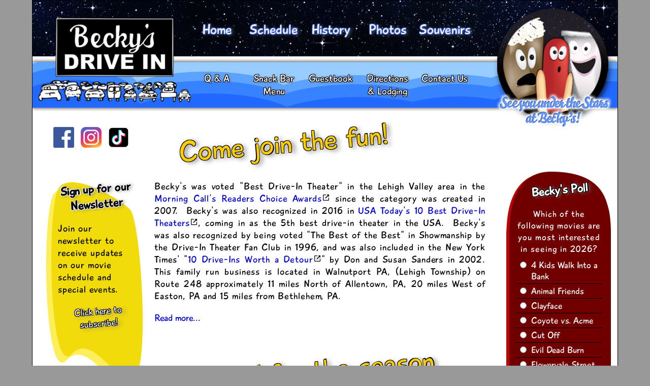

--- FILE ---
content_type: text/html; charset=UTF-8
request_url: https://www.beckysdi.com/home
body_size: 5335
content:



<!DOCTYPE HTML>
<html lang="en">
				<head>
				<title>Becky's Drive-In Theatre - Walnutport, PA</title>
		<meta charset="UTF-8"/>
		<meta name="DC.TITLE" content="Becky's Drive-In Theatre - Walnutport, PA" />
		<meta name="description" content="Official website of Becky's Drive-In Movie Theatre, Walnutport, PA" />
		<meta name="keywords" content="theater, theatre, drive-in, movie, pennsylvania, pa, lehigh valley, drive in" />
		<meta property="og:title" content="Come join the fun!" />
		<meta property="og:site_name" content="Becky's Drive-In Theatre - Walnutport, PA" />
		<meta property="og:type" content="website" />
		<meta property="og:description" content="Official website of Becky's Drive-In Movie Theatre, Walnutport, PA" />
		<meta property="og:image" content="https://beckysdi.com:443/graphics/main/logo_transparent2.png" />
		<meta property="og:url" content="https://beckysdi.com:443/home"/>
		<meta name="robots" content="index,follow" />
		<meta name="author" content="Nick Deppe"/>
		<meta name="viewport" content="width=device-width, initial-scale=0.9"/>
		<!---[if IE]><link rel="shortcut icon" href="/graphics/main/favicon.ico"/><![endif]-->
		<link rel="icon" href="/graphics/main/favicon.png" type="image/png" />
		<link rel="apple-touch-icon" sizes="120x120" href="/graphics/main/apple-touch-icon.png" />
		<link rel="apple-touch-icon" sizes="152x152" href="/graphics/main/apple-touch-icon-152.png" />
		<link rel="stylesheet" type="text/css" href="/styles/mainstyle-base.min.css" />
		<link rel="stylesheet" type="text/css" href="/styles/home/home.tpl-base.min.css" />
		<script src='https://www.google.com/recaptcha/api.js'></script>
		<script type="text/javascript" src="/javascript/jquery-3.1.1.min.js"></script>
		<script type="text/javascript" src="/javascript/bdi-standard.min.js"></script>
		<!-- [if lte IE 9]><script type="text/javascript" src="/javascript/modernizr.custom.js"></script><![endif]-->
		<script type='text/javascript' src='/javascript/jquery.cookie.min.js'></script>
		<script type="text/javascript" src="/javascript/home/home.tpl.min.js"></script>
		<!--[if lte IE 10]>
			<script src="/javascript/html5shiv.min.js"></script>
		<![endif]-->
	</head>
	<body>
		<!--[if lte IE 9]>
			<div id="ie_warning">
				<p>This site does not support Microsoft Internet Explorer 9 or earlier.  We strongly recommend that you upgrade your browser, as older versions of Internet Explorer have security vulnerabilities that will no longer be patched by Microsoft.  You can upgrade to a newer version of Internet Explorer, or use a different browser like <a href="https://www.google.com/chrome/">Google Chrome</a> or <a href="https://www.mozilla.org">Mozilla Firefox</a>.</p>
			</div>
			<div id="ie_warning_place">&nbsp;</div>
		<![endif]-->
		<div id="main_wrapper" class="group">
			<section id="main_header" class="group">
				<div id="main_header_wrapper" class="group">
					<div id="main_header_logo_wrapper">
						<a href="/home" id="main_header_logo"><img src="/graphics/main/logo_transparent.png" alt="Becky's Drive-In Logo" /></a>
					</div>
					<div id="main_header_characters">
						<img src="/graphics/main/characters_transparent.png" alt="Becky's Drive-In" />
					</div>
					<nav id="main_header_nav" class="group">
						<div id="main_header_nav_dropdown"></div>
						<div id="nav_dropdown_wrapper">
							<ul id="nav_dropdown_list">
								<li><a href="/home">Home</a></li>
								<li><a href="/schedule">Schedule</a></li>
								<li><a href="/history">History</a></li>
								<li><a href="/photos">Photos</a></li>
								<li><a href="/content/souvenirs/souvenirs_text">Souvenirs</a></li>
								<li><a href="/home/qa">Q &amp; A</a></li>
								<li><a href="/menu">Snack Bar Menu</a></li>
								<li><a href="/guestbook">Guestbook</a></li>
								<li><a href="/directionsandlodging">Directions &amp; Lodging</a></li>
								<li><a href="/contactus">Contact Us</a></li>
							</ul>
						</div>
						<div id="main_header_nav_main">
							<ul id="main_header_nav_menu">
								<li><a href="/home">Home</a></li>
								<li><a href="/schedule">Schedule</a></li>
								<li><a href="/history">History</a></li>
								<li><a href="/photos">Photos</a></li>
								<li><a href="/content/souvenirs/souvenirs_text">Souvenirs</a></li>
							</ul>
						</div>
						<div id="main_header_nav_subnav">
							<ul id="main_header_nav_submenu">
								<li><a href="/home/qa">Q &amp; A</a></li>
								<li><a href="/menu">Snack Bar Menu</a></li>
								<li><a href="/guestbook">Guestbook</a></li>
								<li><a href="/directionsandlodging">Directions &amp; Lodging</a></li>
								<li><a href="/contactus">Contact Us</a></li>
							</ul>
						</div>
					</nav>
				</div>
				<div id="page_header" class="group">
					<div id="main_header_social_links" class="group">
						<a href="https://www.facebook.com/beckysdrivein?fref=ts" target="_blank"><img src="/graphics/main/socialmedia_facebook_icon.png" alt="Facebook" /></a>
						<a href="http://instagram.com/beckysdrivein" target="_blank"><img src="/graphics/main/socialmedia_instagram_icon.png" alt="Instagram" /></a>
						<a href="https://www.tiktok.com/@beckysdrivein" target="_blank"><img src="/graphics/main/socialmedia_tiktok_icon.png" alt="Twitter" /></a>
					</div>
					<h1 id="main_header_title">Come join the fun!</h1>
				</div>
			</section>
			<section id="main_body" class="group">





<script type="text/javascript">
	function showNewsletterWindow() {
		var overlay = bdiOverlay(
			$("body"), 
			function() {
				$("#newsletter_window").fadeOut( 200, function() {
					$(this).remove();
				});
			},
			function() {
				var newsletterWindow = $("<div id='newsletter_window'>");
				var maxZIndex = $('body').maxZIndex() + 1;
				newsletterWindow.appendTo(document.body);
				newsletterWindow.css( { "z-index" : maxZIndex } );
				var winClose = $("<a class='closeWindow' id='closeWindow'></a>");
				winClose.click(function() {
					overlay.finish();
					newsletterWindow.fadeOut( 200, function() {
						$(this).remove();
					});
					return false;
				});
				newsletterWindow.append(winClose);
				newsletterWindow.append("<iframe src='https://ionos-2e421316a.sendserver.email/hp/NMDr2a3XH7FTjCvAnn5w2w/signup' style='width:100%;border-width:0px;background-color:#ffffff;height:280px;' border='0'></iframe>");
				newsletterWindow.fadeIn(200);
			}
		);
	}
</script>


<div id="home_center" class="group">
	<div id="home_intro">
		<div><p>Becky's was voted "Best Drive-In Theater" in the Lehigh Valley area in the <a class="external" href="http://www.mcallcommunity.com/flipbooks/ReadersChoice/2016/index.html#p=22" target="_blank" rel="noopener noreferrer">Morning Call's Readers Choice Awards</a> since the category was created in 2007. &nbsp;Becky's was also recognized in 2016 in <a class="external" href="http://www.10best.com/awards/travel/best-drive-in-movie-theater" target="_blank" rel="noopener noreferrer">USA Today's 10 Best Drive-In Theaters</a>, coming in as the 5th best drive-in theater in the USA. &nbsp;Becky's was also recognized by being voted "The Best of the Best" in Showmanship by the Drive-In Theater Fan Club in 1996, and was also included in the New York Times' "<a class="external" href="http://www.nytimes.com/2001/05/13/arts/10-drive-ins-worth-a-detour.html" target="_blank" rel="noopener noreferrer">10 Drive-Ins Worth a Detour</a>" by Don and Susan Sanders in 2002. This family run business is located in Walnutport PA, (Lehigh Township) on Route 248 approximately 11 miles North of Allentown, PA, 20 miles West of Easton, PA and 15 miles from Bethlehem, PA.</p>
<!--<p><iframe src="https://www.youtube.com/embed/Ro6uN6hOj64" width="560" height="315" frameborder="0" allowfullscreen=""></iframe></p>--> <div><a href="/home/information">Read more...</a></div></div>
	</div>
		
	




	
	<div id="home_show_box">
		<h1>Closed for the season</h1>
		<p>We are currently closed for the season, but we will be reopening in the Spring. Please check back for more information.</p>
	</div>
	<div style="clear:both;width:1px;height:1px;overflow:hidden;">&nbsp;</div>



	<h1>Q&amp;A</h1>
	<dl id='faq_list'>
		<dt>How do we get tickets?</dt>
		<dd>
			<p><p>At the moment, all ticket sales are done at the box office when entering the theatre.&nbsp; Sorry, we do not offer online or advance ticket sales at the present time.&nbsp;&nbsp;</p></p>
		</dd>
		<dt>When do your movies start?</dt>
		<dd>
			<p><p>Movies start <em>approximately</em> at dusk. &nbsp;Exact showtimes are typically posted a few days in advance. &nbsp;Please check our <a title="Schedule" href="../schedule">schedule</a> for exact showtimes.</p></p>
		</dd>
		<dt>How do I get sound?</dt>
		<dd>
			<p><p>We broadcast sound for the movies over FM radio. &nbsp;You can get sound using your car radio or a portable radio.&nbsp; Tune to 90.7 FM for screen 1 and 100.5 FM for screen 2.</p>
<p>We also have portable radios available for rent. &nbsp;These can be rented from our screen 1 projection booth. &nbsp;A radio rental costs $5.00, and we require a valid driver's license or other form of identification to hold while the radio is rented.</p></p>
		</dd>
	</dl>
	<a id='qa_link' href='/home/qa'>Read More...</a>

</div>






<div id="home_left" class="group">

	



<div id="newsletter_box">
	<div id="newsletter_box_header">
		<h2>Sign up for our Newsletter</h2>
		<p>Join our newsletter to receive updates on our movie schedule and special events.</p>
		<a href="#" onclick="showNewsletterWindow();">Click here to subscribe!</a>
	</div>
	<div id="newsletter_box_footer">
		&nbsp;
	</div>
</div>

	
	<div id="uditoa_logo_box">
		<a href="http://uditoa.org/" target="_blank"><img src="/graphics/main/uditoa_logo.jpg" alt="UDITOA Logo" id="uditoa_logo" /></a>
	</div>

</div>







<div id="home_right" class="group">
	
	<form method="post" action="/home/poll">
		<input type="hidden" name="answer_poll_id" value="62" />
		<div id="poll_box">
			<div id="poll_box_header">
				<h2>Becky's Poll</h2>
				<p id="poll_question">Which of the following movies are you most interested in seeing in 2026?</p>
				<table id="poll_list">
						<tr>
						<td><input type="radio" name="poll_value" id="poll_value1285" value="1285" required /></td>
						<td><label for="poll_value1285"><a href="https://www.imdb.com/title/tt13071984/?ref_=rlm" target="_blank">4 Kids Walk Into a Bank</a></label></td>
					</tr>
						<tr>
						<td><input type="radio" name="poll_value" id="poll_value1288" value="1288" required /></td>
						<td><label for="poll_value1288"><a href="https://www.imdb.com/title/tt16911616/?ref_=rlm" target="_blank">Animal Friends</a></label></td>
					</tr>
						<tr>
						<td><input type="radio" name="poll_value" id="poll_value1310" value="1310" required /></td>
						<td><label for="poll_value1310"><a href="https://www.imdb.com/title/tt34890576/?ref_=rlm" target="_blank">Clayface</a></label></td>
					</tr>
						<tr>
						<td><input type="radio" name="poll_value" id="poll_value1305" value="1305" required /></td>
						<td><label for="poll_value1305"><a href="https://www.imdb.com/title/tt1756855/?ref_=rlm" target="_blank">Coyote vs. Acme</a></label></td>
					</tr>
						<tr>
						<td><input type="radio" name="poll_value" id="poll_value1299" value="1299" required /></td>
						<td><label for="poll_value1299"><a href="https://www.imdb.com/title/tt36246412/?ref_=rlm" target="_blank">Cut Off</a></label></td>
					</tr>
						<tr>
						<td><input type="radio" name="poll_value" id="poll_value1300" value="1300" required /></td>
						<td><label for="poll_value1300"><a href="https://www.imdb.com/title/tt31170389/?ref_=rlm" target="_blank">Evil Dead Burn</a></label></td>
					</tr>
						<tr>
						<td><input type="radio" name="poll_value" id="poll_value1303" value="1303" required /></td>
						<td><label for="poll_value1303"><a href="https://www.imdb.com/title/tt27165187/?ref_=rlm" target="_blank">Flowervale Street</a></label></td>
					</tr>
						<tr>
						<td><input type="radio" name="poll_value" id="poll_value1306" value="1306" required /></td>
						<td><label for="poll_value1306"><a href="https://www.imdb.com/title/tt35866986/?ref_=rlm" target="_blank">How to Rob a Bank</a></label></td>
					</tr>
						<tr>
						<td><input type="radio" name="poll_value" id="poll_value1290" value="1290" required /></td>
						<td><label for="poll_value1290"><a href="https://www.imdb.com/title/tt34379307/?ref_=rlm" target="_blank">Is God Is</a></label></td>
					</tr>
						<tr>
						<td><input type="radio" name="poll_value" id="poll_value1284" value="1284" required /></td>
						<td><label for="poll_value1284"><a href="https://www.imdb.com/title/tt32612507/?ref_=rlm" target="_blank">Lee Cronin's The Mummy</a></label></td>
					</tr>
						<tr>
						<td><input type="radio" name="poll_value" id="poll_value1292" value="1292" required /></td>
						<td><label for="poll_value1292"><a href="https://www.imdb.com/title/tt0427340/?ref_=rlm" target="_blank">Masters of the Universe</a></label></td>
					</tr>
						<tr>
						<td><input type="radio" name="poll_value" id="poll_value1286" value="1286" required /></td>
						<td><label for="poll_value1286"><a href="https://www.imdb.com/title/tt11378946/?ref_=rlm" target="_blank">Michael</a></label></td>
					</tr>
						<tr>
						<td><input type="radio" name="poll_value" id="poll_value1309" value="1309" required /></td>
						<td><label for="poll_value1309"><a href="https://www.imdb.com/title/tt32890033/?ref_=rlm" target="_blank">Minions 3</a></label></td>
					</tr>
						<tr>
						<td><input type="radio" name="poll_value" id="poll_value1297" value="1297" required /></td>
						<td><label for="poll_value1297"><a href="https://www.imdb.com/title/tt27419466/?ref_=rlm" target="_blank">Moana</a></label></td>
					</tr>
						<tr>
						<td><input type="radio" name="poll_value" id="poll_value1289" value="1289" required /></td>
						<td><label for="poll_value1289"><a href="https://www.imdb.com/title/tt17490712/?ref_=rlm" target="_blank">Mortal Kombat II</a></label></td>
					</tr>
						<tr>
						<td><input type="radio" name="poll_value" id="poll_value1302" value="1302" required /></td>
						<td><label for="poll_value1302"><a href="https://www.imdb.com/title/tt37853455/?ref_=rlm" target="_blank">One Night Only</a></label></td>
					</tr>
						<tr>
						<td><input type="radio" name="poll_value" id="poll_value1311" value="1311" required /></td>
						<td><label for="poll_value1311"><a href="https://www.imdb.com/title/tt32588798/?ref_=rlm" target="_blank">Practical Magic 2</a></label></td>
					</tr>
						<tr>
						<td><input type="radio" name="poll_value" id="poll_value1283" value="1283" required /></td>
						<td><label for="poll_value1283"><a href="https://www.imdb.com/title/tt33978029/?ref_=rlm" target="_blank">Ready or Not: Here I Come</a></label></td>
					</tr>
						<tr>
						<td><input type="radio" name="poll_value" id="poll_value1312" value="1312" required /></td>
						<td><label for="poll_value1312"><a href="https://www.imdb.com/title/tt35538033/?ref_=rlm" target="_blank">Resident Evil</a></label></td>
					</tr>
						<tr>
						<td><input type="radio" name="poll_value" id="poll_value1293" value="1293" required /></td>
						<td><label for="poll_value1293"><a href="https://www.imdb.com/title/tt32093575/?ref_=rlm" target="_blank">Scary Movie 6</a></label></td>
					</tr>
						<tr>
						<td><input type="radio" name="poll_value" id="poll_value1301" value="1301" required /></td>
						<td><label for="poll_value1301"><a href="https://www.imdb.com/title/tt22084616/?ref_=rlm" target="_blank">Spider-Man: Brand New Day</a></label></td>
					</tr>
						<tr>
						<td><input type="radio" name="poll_value" id="poll_value1291" value="1291" required /></td>
						<td><label for="poll_value1291"><a href="https://www.imdb.com/title/tt30825738/?ref_=rlm" target="_blank">Star Wars: The Mandalorian and Grogu</a></label></td>
					</tr>
						<tr>
						<td><input type="radio" name="poll_value" id="poll_value1308" value="1308" required /></td>
						<td><label for="poll_value1308"><a href="https://www.imdb.com/title/tt8814476/?ref_=rlm" target="_blank">Supergirl</a></label></td>
					</tr>
						<tr>
						<td><input type="radio" name="poll_value" id="poll_value1313" value="1313" required /></td>
						<td><label for="poll_value1313"><a href="https://www.imdb.com/title/tt33457310/?ref_=rlm" target="_blank">Terrifier 4</a></label></td>
					</tr>
						<tr>
						<td><input type="radio" name="poll_value" id="poll_value1287" value="1287" required /></td>
						<td><label for="poll_value1287"><a href="https://www.imdb.com/title/tt33612209/?ref_=rlm" target="_blank">The Devil Wears Prada 2</a></label></td>
					</tr>
						<tr>
						<td><input type="radio" name="poll_value" id="poll_value1298" value="1298" required /></td>
						<td><label for="poll_value1298"><a href="https://www.imdb.com/title/tt33764258/?ref_=rlm" target="_blank">The Odyssey</a></label></td>
					</tr>
						<tr>
						<td><input type="radio" name="poll_value" id="poll_value1282" value="1282" required /></td>
						<td><label for="poll_value1282"><a href="https://www.imdb.com/title/tt28650488/?ref_=rlm" target="_blank">The Super Mario Galaxy Movie</a></label></td>
					</tr>
						<tr>
						<td><input type="radio" name="poll_value" id="poll_value1304" value="1304" required /></td>
						<td><label for="poll_value1304"><a href="https://www.imdb.com/title/tt17043156/?ref_=rlm" target="_blank">Thread: An Insidious Tale</a></label></td>
					</tr>
						<tr>
						<td><input type="radio" name="poll_value" id="poll_value1307" value="1307" required /></td>
						<td><label for="poll_value1307"><a href="https://www.imdb.com/title/tt29355505/?ref_=rlm" target="_blank">Toy Story 5</a></label></td>
					</tr>
						<tr>
						<td><input type="radio" name="poll_value" id="poll_value1295" value="1295" required /></td>
						<td><label for="poll_value1295"><a href="https://www.imdb.com/title/tt31637517/?ref_=rlm" target="_blank">Untitled Daniels/Universal Event Film</a></label></td>
					</tr>
						<tr>
						<td><input type="radio" name="poll_value" id="poll_value1294" value="1294" required /></td>
						<td><label for="poll_value1294"><a href="https://www.imdb.com/title/tt15047880/?ref_=rlm" target="_blank">Untitled Steven Spielberg Amblin Universal Event Film</a></label></td>
					</tr>
						<tr>
						<td><input type="radio" name="poll_value" id="poll_value1296" value="1296" required /></td>
						<td><label for="poll_value1296"><a href="https://www.imdb.com/title/tt32104007/?ref_=rlm" target="_blank">Young Washington: A Founder's Story</a></label></td>
					</tr>
					</table>
			</div>
			<div id="poll_box_footer">
				<div id="poll_box_footer_wrapper">
					<div class="results">
						<a href="/home/poll/result" id="poll_result">View Results</a>
					</div>
					<div class="submit">
						<button id="poll_submit" name="cmd">Submit</button>
					</div>
				</div>
			</div>
		</div>
	</form>
	

</div>



			
			</section>

			<footer id="main_footer">
				<div id="main_footer_nav_wrapper" class="group">
					<ul id="main_footer_nav" class="group">
						<li class="bigonly"><a href="/home">Home</a></li>
						<li class="bigonly"><a href="/schedule">Schedule</a></li>
						<li class="bigonly"><a href="/history">History</a></li>
						<li class="bigonly"><a href="/photos">Photos</a></li>
						<li class="bigonly"><a href="/content/souvenirs/souvenirs_text">Souvenirs</a></li>
						<li class="bigonly"><a href="/qa">Q &amp; A</a></li>
						<li class="bigonly"><a href="/menu">Menu</a></li>
						<li class="bigonly"><a href="/guestbook">Guestbook</a></li>
						<li class="bigonly"><a href="/directionsandlodging">Directions &amp; Lodging</a></li>
						<li><a href="/contactus">Contact Us</a></li>
						<li><a href="/content/terms/terms_and_conditions">Privacy &amp; Cookies</a></li>
					</ul>
				</div>
			</footer>
			
		</div>

	</body>
</html>


--- FILE ---
content_type: text/css
request_url: https://www.beckysdi.com/styles/mainstyle-base.min.css
body_size: 3647
content:
@font-face{font-family:'Playtime';src:url('/styles/fonts/playtime.eot');src:local('?'),url('/styles/fonts/playtime.woff') format('woff'),url('/styles/fonts/playtime.ttf') format('truetype'),url('/styles/fonts/playtime.svg') format('svg');font-weight:normal;font-style:normal}*{font-family:'Playtime',sans-serif;-moz-font-smoothing:antialiased;-webkit-font-smoothing:antialiased;-ms-font-smoothing:antialiased;-moz-text-rendering:optimizelegibility;-ms-text-rendering:optimizelegibility;-webkit-text-rendering:optimizelegibility;text-rendering:optimizelegibility}#main_header_nav_dropdown{display:none}#nav_dropdown_wrapper,#nav_dropdown_wrapper.visible{display:none}body{font-size:120%}@media screen{#ie_warning{position:fixed;margin:0;left:0;top:0;width:100%;background-color:#fc0;z-index:1}#ie_warning p{padding:.3em;margin:0}#ie_warning_place{height:2.6em}label.required:after{content:'*';color:red}a{text-decoration:none;color:#0000CC}a.external:after{content:url('/graphics/main/externallink.png')}body{margin:0;background-color:#999999}form{padding:0;margin:0}a img{border:0}label{display:block;padding-top:4px}#main_wrapper{margin-left:auto;margin-right:auto;margin-top:0;margin-bottom:0;padding:0;background-color:#FFFFFF;border:1px solid #000000;max-width:1152px}#main_header{margin:0;padding:0;width:1152px;height:335px}#main_header_wrapper{background-color:#FFFFFF;background:url(/graphics/main/mian_header_bg_expandable.jpg);background-position:center bottom;background-repeat:repeat-x;height:224px}#main_header #main_header_logo_wrapper{float:left;position:relative;top:30px;left:10px}#main_header #main_header_nav{float:left;margin:0;width:100%}#main_header #main_header_nav_main{margin:0;height:117px}#main_footer_nav_wrapper{position:relative;top:335px;margin:0 auto;text-align:center}ul#main_footer_nav{margin:0 auto;padding:0;list-style:none;display:inline-block}ul#main_footer_nav li{float:left;margin:0 .5em;text-align:center}ul#main_footer_nav li a{display:block;color:white;text-shadow:1px 1px 0 royalblue,-1px 1px 0 royalblue,-1px -1px 0 royalblue,1px -1px 0 royalblue,3px 1px 6px gray;font-size:1em}ul#main_footer_nav li a:hover{color:#EEEEEE;-ms-transform:rotate(-2deg);-webkit-transform:rotate(-2deg);transform:rotate(-2deg)}ul#main_header_nav_menu{margin:0;padding:0;list-style:none;float:left;padding-top:50px;height:54px}ul#main_header_nav_submenu{margin:0;padding:0;list-style:none;float:left;padding-top:18px;height:54px}ul#main_header_nav_menu li,ul#main_header_nav_submenu li{float:left;margin:6px;width:100px;text-align:center}ul#main_header_nav_menu li a{display:block;color:white;text-shadow:1px 1px 0 royalblue,-1px 1px 0 royalblue,-1px -1px 0 royalblue,1px -1px 0 royalblue,3px 1px 6px gray;font-size:1.4em}ul#main_header_nav_menu li a:hover{color:#EEEEEE;-ms-transform:rotate(-3deg);-webkit-transform:rotate(-3deg);transform:rotate(-3deg)}ul#main_header_nav_submenu li a{display:block;color:white;text-shadow:1px 1px 0 black,-1px 1px 0 black,-1px -1px 0 black,1px -1px 0 black,3px 1px 6px gray;font-size:1.05em}ul#main_header_nav_submenu li a:hover{color:#EEEEEE;-ms-transform:rotate(-2deg);-webkit-transform:rotate(-2deg);transform:rotate(-2deg)}#main_header #main_header_nav_subnav{margin:0}#main_header #main_header_characters{float:right;margin:0}#main_header_social_links{width:230px;margin-top:-20px;float:left;text-align:center}#main_header_social_links a{padding:0 2px 0 2px}h1{margin:1em 0 0 1em;padding:0;padding-bottom:5px;font-size:3em;-ms-transform:rotate(-5deg);-webkit-transform:rotate(-5deg);transform:rotate(-5deg);text-shadow:1px 1px 0 black,-1px 1px 0 black,-1px -1px 0 black,1px -1px 0 black,6px 3px 10px gray;color:#FFCC00;font-weight:normal;display:inline-block}#page_header{clear:both}h1#main_header_title{float:left;margin-top:-20px}#main_body{margin-left:auto;margin-right:auto;margin-top:0;margin-bottom:0;width:1152px;clear:both;padding:0;background-color:#FFFFFF}#main_footer{clear:both;margin-left:auto;margin-right:auto;margin-top:0;margin-bottom:0;height:363px;padding:0;background:url(/graphics/main/footer.jpg);background-position:center bottom;background-repeat:no-repeat}p{text-align:justify;line-height:1.3em;letter-spacing:.05em;-moz-font-feature-settings:"dlig=1,kern=1,frac=1";-webkit-font-feature-settings:"dlig" 1,"kern" 1,"frac" 1;-ms-font-feature-settings:"dlig" 1,"kern" 1,"frac" 1;font-feature-settings:"dlig" 1,"kern" 1,"frac" 1}#main_information{margin-right:20px}#bdi_page_window{background-color:white;border:1px solid black;border-radius:10px;position:fixed}#bdi_page_window header{margin:0;padding:0}#bdi_page_window header h1{background-color:#5CA3FF;background-image:-ms-linear-gradient(top,#5CA3FF 0%,#39659E 100%);background-image:-moz-linear-gradient(top,#5CA3FF 0%,#39659E 100%);background-image:-o-linear-gradient(top,#5CA3FF 0%,#39659E 100%);background-image:-webkit-gradient(linear,left top,left bottom,color-stop(0,#5CA3FF),color-stop(1,#39659E));background-image:-webkit-linear-gradient(top,#5CA3FF 0%,#39659E 100%);background-image:linear-gradient(to bottom,#5CA3FF 0%,#39659E 100%);margin:0;border-top-left-radius:10px;border-top-right-radius:10px;padding-left:10px;padding-top:2px;padding-bottom:2px;padding-right:10px;font-size:36px;-ms-transform:rotate(0deg);-webkit-transform:rotate(0deg);transform:rotate(0deg);text-shadow:1px 1px 0 black,-1px 1px 0 black,-1px -1px 0 black,1px -1px 0 black,6px 3px 10px gray;color:#FFF;font-weight:normal}#bdi_page_window #bdi_page_window_close{position:relative;width:20px;height:20px;float:right;margin-top:-10px;margin-right:-15px;background:#ff3019;padding-left:9px;padding-top:4px;padding-bottom:2px;padding-right:0;border:1px solid black;border-radius:15px;box-shadow:0 3px 10px black}#bdi_page_window #bdi_page_window_close:hover{margin-top:-11px;margin-right:-16px;box-shadow:-1px 4px 10px black}#bdi_page_window #bdi_page_window_close:active{margin-top:-8px;margin-right:-14px;box-shadow:0 1px 6px black}#error_message{max-width:50%;border-top-left-radius:1em;padding:.5em;margin:1em auto;background-color:#700000;color:#ffffff;box-shadow:-.5em .5em 0 #BA0609;font-size:1.1em;font-weight:bold}#page_message{max-width:50%;border-top-left-radius:1em;padding:.5em;margin:1em auto;background-color:#0707F8;color:#ffffff;box-shadow:-.5em .5em 0 #9999FF;font-size:1.1em;font-weight:bold}#waiting_notifier{position:fixed;left:50%;top:50%;-webkit-transform:translate(-50%,-50%);-moz-transform:translate(-50%,-50%);-ms-transform:translate(-50%,-50%);-o-transform:translate(-50%,-50%);transform:translate(-50%,-50%);z-index:1001;width:120px;height:120px;background-image:url('/graphics/main/spin.svg')}.group:after{content:"";display:table;clear:both}.show_group{background-color:#d4d4d4;box-shadow:-4px 4px 0 #888888;border-top-left-radius:2em;border-top-right-radius:2em}.screens{display:-webkit-box;display:-moz-box;display:-ms-flexbox;display:-webkit-flex;display:flex}.show_screen{width:45%;padding:1.5%;vertical-align:top;float:left;margin:1%}.show_screen h2{text-align:center;font-size:1.9em;margin-top:6px;margin-bottom:6px;text-shadow:1px 1px 0 #EEE,-1px 1px 0 #EEE,-1px -1px 0 #EEE,1px -1px 0 #EEE,3px 1px 6px gray}.show_screen hr{border:0;height:1px;background:#333;background-image:-webkit-linear-gradient(left,#bfbfbf,#000,#bfbfbf);background-image:-moz-linear-gradient(left,#bfbfbf,#000,#bfbfbf);background-image:-ms-linear-gradient(left,#bfbfbf,#000,#bfbfbf);background-image:-o-linear-gradient(left,#bfbfbf,#000,#bfbfbf)}.show_movie_title,.show_movie_start_time{font-size:1.1em;font-weight:bold;text-align:left;margin-top:.2em}.show_movie_title{margin-bottom:.4em}.show_movie_image{float:left;margin-right:.5em;border:1px solid black;width:100px}.show_movie.set_movie{min-height:170px}.admission_price_box{width:100%;max-width:230px;margin:0;padding:0}.admission_price_box_header{background-image:url(/graphics/main/admission_header.png);background-repeat:no-repeat;background-position:center bottom;background-size:100% auto;margin:0;height:65px}.admission_price_box_header h2{margin:0;padding-top:34px;color:white;font-size:1.45em;text-align:center;text-shadow:1px 1px 0 black,-1px 1px 0 black,-1px -1px 0 black,1px -1px 0 black,3px 1px 6px gray;-ms-transform:rotate(-5deg);-webkit-transform:rotate(-5deg);transform:rotate(-5deg)}.admission_price_box_body{background-image:url(/graphics/main/admission_background.png);background-size:100% auto;padding-left:36px;padding-right:25px}.admission_price_box_footer{margin:0;background-image:url(/graphics/main/admission_footer.png);background-repeat:no-repeat;background-position:center top;background-size:100% auto;height:83px}.admission_price_table{color:#FFFFFF;color:white;margin-left:auto;margin-right:auto;margin-top:0;margin-bottom:0}.admission_price_table td{padding-left:4px;padding-right:4px;padding-top:3px;padding-bottom:3px;font-size:.95em;text-align:left;vertical-align:top}.admission_price_table th{text-align:center;font-size:1.05em}.show_note{color:red;font-size:1.4em;font-weight:bold}.screen_note{color:red;font-size:1.1em;font-weight:bold}button{cursor:pointer;font-size:1.05em;margin:0;padding:.5em;border:none;font-size:1.05em;color:black;-ms-transform:rotate(-5deg);-webkit-transform:rotate(-5deg);transform:rotate(-5deg);text-shadow:1px 1px 0 white,-1px 1px 0 white,-1px -1px 0 white,1px -1px 0 white,2px 2px 6px grey;background:none}button:hover{position:relative;left:-1px;top:-1px;text-shadow:1px 1px 0 white,-1px 1px 0 white,-1px -1px 0 white,1px -1px 0 white,3px 3px 9px grey}button:active{position:relative;left:1px;top:1px;text-shadow:1px 1px 0 white,-1px 1px 0 white,-1px -1px 0 white,1px -1px 0 white,1px 1px 3px grey}#newsletter_window{display:block;position:fixed;left:50%;top:50%;transform:translate(-50%,-50%)}}@media screen and (min-width:1175px){#main_wrapper{width:1152px}#main_header{width:1152px;height:335px}#main_header_wrapper{height:224px}#main_header #main_header_nav{width:575px}#main_header #main_header_nav_main{height:117px}ul#main_header_nav_menu{padding-top:35px;width:583px;height:54px}ul#main_header_nav_submenu{padding-top:18px;width:580px;height:54px}}@media screen and (min-width:701px) and (max-width:1174px){#main_wrapper{max-width:1152px;width:95vw}#main_header{width:100%}#main_header_wrapper{height:310px}#main_header #main_header_logo_wrapper{position:relative;top:144px;left:10px}#main_header #main_header_logo img{width:252px}#main_header #main_header_nav{padding:0;position:absolute;top:20px;float:none}#main_header #main_header_nav_main{margin:0;width:95vw;height:65px}ul#main_footer_nav li{float:left;margin:0 .8vw;text-align:center}ul#main_footer_nav li a{font-size:1.75vw}ul#main_header_nav_menu{margin:0;padding:0;list-style:none}ul#main_header_nav_submenu{margin:0;padding:0;list-style:none;margin-left:auto;margin-right:auto}ul#main_header_nav_menu li,ul#main_header_nav_submenu li{float:left;margin:10px .9vw 10px .9vw;width:17.2vw;text-align:center}ul#main_header_nav_menu li a{display:block;color:white;text-shadow:1px 1px 0 royalblue,-1px 1px 0 royalblue,-1px -1px 0 royalblue,1px -1px 0 royalblue,3px 1px 6px gray;font-size:3vw}ul#main_header_nav_menu li a:hover{color:#EEEEEE;-ms-transform:rotate(-3deg);-webkit-transform:rotate(-3deg);transform:rotate(-3deg)}ul#main_header_nav_submenu li a{display:block;color:white;text-shadow:1px 1px 0 black,-1px 1px 0 black,-1px -1px 0 black,1px -1px 0 black,3px 1px 6px gray;font-size:2vw}ul#main_header_nav_submenu li a:hover{color:#EEEEEE;-ms-transform:rotate(-2deg);-webkit-transform:rotate(-2deg);transform:rotate(-2deg)}#main_header #main_header_nav_subnav{margin:0}#main_header #main_header_characters{float:right;margin:0;width:187px;position:relative;top:136px}#main_header #main_header_characters img{width:187px}#page_header{clear:both;margin-top:1em}#main_header_social_links{float:left;text-align:center;margin-top:10px}h1{font-size:2.5em}h1#main_header_title{float:left;margin-top:10px}#main_body{margin-left:auto;margin-right:auto;margin-top:0;margin-bottom:0;width:100%;clear:both;padding:0;background-color:#FFFFFF}#main_body_right{width:230px;margin:0;padding:0;float:left;border:0;display:inline}p{text-align:justify;line-height:1.35em;letter-spacing:.06em;font-size:1.08em;-moz-font-feature-settings:"dlig=1,kern=1,frac=1";-webkit-font-feature-settings:"dlig" 1,"kern" 1,"frac" 1;-ms-font-feature-settings:"dlig" 1,"kern" 1,"frac" 1;font-feature-settings:"dlig" 1,"kern" 1,"frac" 1}#main_information{margin-right:20px}#bdi_page_window{background-color:white;border:1px solid black;border-radius:10px}#bdi_page_window header{margin:0;padding:0}#bdi_page_window header h1{background-color:#5CA3FF;background-image:-ms-linear-gradient(top,#5CA3FF 0%,#39659E 100%);background-image:-moz-linear-gradient(top,#5CA3FF 0%,#39659E 100%);background-image:-o-linear-gradient(top,#5CA3FF 0%,#39659E 100%);background-image:-webkit-gradient(linear,left top,left bottom,color-stop(0,#5CA3FF),color-stop(1,#39659E));background-image:-webkit-linear-gradient(top,#5CA3FF 0%,#39659E 100%);background-image:linear-gradient(to bottom,#5CA3FF 0%,#39659E 100%);margin:0;border-top-left-radius:10px;border-top-right-radius:10px;padding-left:10px}#bdi_page_window #bdi_page_window_close{position:relative;width:20px;height:20px;float:right;margin-top:-10px;margin-right:-15px;background:#ff3019;padding-left:9px;padding-top:4px;padding-bottom:2px;padding-right:0;border:1px solid black;border-radius:15px;box-shadow:0 3px 10px black}#bdi_page_window #bdi_page_window_close:hover{margin-top:-11px;margin-right:-16px;box-shadow:-1px 4px 10px black}#bdi_page_window #bdi_page_window_close:active{margin-top:-8px;margin-right:-14px;box-shadow:0 1px 6px black}#main_footer{-webkit-background-size:100%;-moz-background-size:100%;-o-background-size:100%;background-size:100%}}@media screen and (max-width:700px){#main_wrapper{width:95vw;min-width:350px}#main_header{width:100%}#main_header_wrapper{height:200px;background-size:cover}#main_header #main_header_logo_wrapper{position:absolute;top:78px;width:200px}#main_header #main_header_logo img{width:100%}#main_header #main_header_nav{position:absolute;width:95vw;top:.5%;float:none}#main_header_nav_main,#main_header_nav_submenu{display:none}#main_header #main_header_characters{margin:0;position:relative;top:58px;float:right;width:160px}#main_header #main_header_characters img{width:100%}#main_header_nav_dropdown{display:inline-block;float:right;background-image:url('/graphics/main/menu.png');background-repeat:no-repeat;width:48px;height:48px;cursor:pointer;right:2vw;position:relative}ul#main_footer_nav li.bigonly{display:none}ul#main_footer_nav li a{font-size:2.8vw}#main_footer_nav_wrapper{top:220px}#nav_dropdown_wrapper{position:absolute;top:48px;right:3vw;background-color:white;border:1px solid black;z-index:1}#nav_dropdown_wrapper.visible{display:block}#nav_dropdown_list{margin:0;padding:0;list-style:none}#nav_dropdown_list li{text-align:left;font-size:1.1em}#nav_dropdown_list li a{color:black;display:block;padding:.25em}#nav_dropdown_list li:hover a{position:relative;left:-1px;top:-1px;text-shadow:1px 1px 6px lightgray}#page_header{clear:both;margin-top:1em}#main_header_social_links{margin-top:10px}h1#main_header_title{float:left;margin-top:10px}#main_body{margin-left:auto;margin-right:auto;margin-top:0;margin-bottom:0;width:100%;clear:both;padding:0;background-color:#FFFFFF}#main_body_right{width:230px;margin:0;padding:0;float:left;border:0;display:inline}h1{font-size:2em}p{text-align:justify;line-height:1.35em;letter-spacing:.06em;font-size:1em;-moz-font-feature-settings:"dlig=1,kern=1,frac=1";-webkit-font-feature-settings:"dlig" 1,"kern" 1,"frac" 1;-ms-font-feature-settings:"dlig" 1,"kern" 1,"frac" 1;font-feature-settings:"dlig" 1,"kern" 1,"frac" 1}#main_information{margin-right:20px}#bdi_page_window{background-color:white;border:1px solid black;border-radius:10px}#bdi_page_window header{margin:0;padding:0}#bdi_page_window header h1{background-color:#5CA3FF;background-image:-ms-linear-gradient(top,#5CA3FF 0%,#39659E 100%);background-image:-moz-linear-gradient(top,#5CA3FF 0%,#39659E 100%);background-image:-o-linear-gradient(top,#5CA3FF 0%,#39659E 100%);background-image:-webkit-gradient(linear,left top,left bottom,color-stop(0,#5CA3FF),color-stop(1,#39659E));background-image:-webkit-linear-gradient(top,#5CA3FF 0%,#39659E 100%);background-image:linear-gradient(to bottom,#5CA3FF 0%,#39659E 100%);margin:0;border-top-left-radius:10px;border-top-right-radius:10px;padding-left:10px}#bdi_page_window #bdi_page_window_close{position:relative;width:20px;height:20px;float:right;margin-top:-10px;margin-right:-15px;background:#ff3019;padding-left:9px;padding-top:4px;padding-bottom:2px;padding-right:0;border:1px solid black;border-radius:15px;box-shadow:0 3px 10px black}#bdi_page_window #bdi_page_window_close:hover{margin-top:-11px;margin-right:-16px;box-shadow:-1px 4px 10px black}#bdi_page_window #bdi_page_window_close:active{margin-top:-8px;margin-right:-14px;box-shadow:0 1px 6px black}.show_movie_image{width:80px}#home_show_box h2{font-size:1.2em}.show_movie{font-size:.9em}.show_movie_title,.show_movie_start_time{font-size:1em}.show_note{font-size:1.2em;clear:both}.screens{display:block}.show_screen{width:97%;padding:1.5%;margin-bottom:1em}#main_footer{height:250px;-webkit-background-size:100%;-moz-background-size:100%;-o-background-size:100%;background-size:100%}}@media print{#main_header_nav{display:none}#main_header_characters{display:none}#main_header_social_links{display:none}#main_header #main_header_logo img{width:200px}#main_footer{display:none}}

--- FILE ---
content_type: text/css
request_url: https://www.beckysdi.com/styles/home/home.tpl-base.min.css
body_size: 1312
content:
@import url("/styles/common/photogallery.min.css");@import url("/styles/common/event.min.css");@media screen{#home_left{margin:0;padding:0;float:left;border:0;display:inline}#home_center{margin:0;padding-left:10px;padding-right:10px;padding-top:0;padding-bottom:20px;float:left;border:0}#home_right{margin:0;float:right;border:0;display:inline}#home_intro{text-align:justify}#qa_link,#schedule_link{display:block;text-align:right}dl#faq_list{padding:0}dl#faq_list dt{font-size:1.4em;font-weight:bold;margin-left:1em}#newsletter_box{width:230px}#newsletter_box_header{background-image:url(/graphics/main/newsletter_header.png);background-repeat:no-repeat;background-position:center bottom;padding-left:40px;padding-right:30px;padding-top:10px;height:324px}#newsletter_box_header h2{color:#000;font-size:1.25em;margin-top:12px;margin-left:-10px;text-align:center;text-shadow:1px 1px 0 #EEE,-1px 1px 0 #EEE,-1px -1px 0 #EEE,1px -1px 0 #EEE,3px 1px 6px gray;rotation-point:50% 50%;rotation:-5deg;transform:rotate(-5deg);-ms-transform:rotate(-5deg);-webkit-transform:rotate(-5deg)}#newsletter_box_header p{padding-right:20px;text-align:left}#newsletter_box_header a{font-size:1em;cursor:pointer;color:white;display:block;text-align:center;rotation-point:50% 50%;rotation:-5deg;transform:rotate(-5deg);-ms-transform:rotate(-5deg);-webkit-transform:rotate(-5deg);text-shadow:1px 1px 0 black,-1px 1px 0 black,-1px -1px 0 black,1px -1px 0 black,6px 3px 10px gray}#newsletter_box_header a:hover{margin-left:-2px;margin-top:-2px}#newsletter_box_header input[type=text]{width:140px}#newsletter_box_footer{background-image:url(/graphics/main/newsletter_footer.png);background-repeat:no-repeat;background-position:center top;height:102px;padding-left:150px;padding-top:0}#newsletter_box_footer img{padding:0;margin:0;width:77px;height:36px}#poll_box{width:230px;margin:0;padding:0;background-color:#700000;background-image:url(/graphics/main/poll_bg.jpg);background-repeat:repeat-y;float:right}#poll_box_header{background-image:url(/graphics/main/poll_header.jpg);background-repeat:no-repeat;background-position:center top;min-height:127px;padding-left:30px;padding-right:30px}#poll_box_header h2{margin-top:0;padding-top:24px;color:white;font-size:1.25em;text-align:center;text-shadow:1px 1px 0 black,-1px 1px 0 black,-1px -1px 0 black,1px -1px 0 black,3px 1px 6px gray;rotation-point:50% 50%;rotation:-5deg;transform:rotate(-5deg);-ms-transform:rotate(-5deg);-webkit-transform:rotate(-5deg)}#poll_box_header h3{text-align:center;color:white;text-shadow:1px 1px 0 black,-1px 1px 0 black,-1px -1px 0 black,1px -1px 0 black,3px 1px 6px gray;font-size:1.15em;rotation-point:50% 50%;rotation:-5deg;transform:rotate(-5deg);-ms-transform:rotate(-5deg);-webkit-transform:rotate(-5deg)}#poll_question{color:#FFFFFF;text-align:center;padding:0;margin-top:2px;margin-bottom:6px;font-size:.95em}#poll_box_footer{background-image:url(/graphics/main/poll_footer.jpg);background-repeat:no-repeat;background-position:center bottom;height:71px}#poll_box_footer_wrapper{padding-top:10px}#poll_box_footer_wrapper div{margin:0;padding:0;float:left}#poll_box_footer_wrapper div.results{width:60%}#poll_box_footer_wrapper div.submit{width:40%}#poll_title{padding-top:0;padding-left:6px;margin-top:-16px}table#poll_list{margin-left:0;padding-left:0;font-weight:normal;color:#FFFFFF;border-spacing:0;border-collapse:collapse}table#poll_list td{vertical-align:top;padding:0;margin:0;font-size:.95em;border-bottom:1px solid #000000;padding:3px}table#poll_list a{color:#FFFFFF;padding:0;margin:0}table#poll_list label{display:block;color:#FFFFFF;padding:0;margin:0}ul#poll_list a{color:#FFFFFF}#poll_result{display:block;background:none;margin-left:20px;margin-top:0;padding:10px;border:0;font-size:18px;cursor:pointer;color:white;rotation-point:50% 50%;rotation:-5deg;transform:rotate(-5deg);-ms-transform:rotate(-5deg);-webkit-transform:rotate(-5deg);text-shadow:1px 1px 0 black,-1px 1px 0 black,-1px -1px 0 black,1px -1px 0 black,6px 3px 10px gray}#poll_result:hover{position:relative;margin-left:19px;margin-top:-1px;text-shadow:1px 1px 0 black,-1px 1px 0 black,-1px -1px 0 black,1px -1px 0 black,7px 4px 11px gray}#poll_submit{background:none;margin-left:10px;margin-top:0;padding:10px;border:0;font-size:18px;cursor:pointer;color:white;rotation-point:50% 50%;rotation:-5deg;transform:rotate(-5deg);-ms-transform:rotate(-5deg);-webkit-transform:rotate(-5deg);text-shadow:1px 1px 0 black,-1px 1px 0 black,-1px -1px 0 black,1px -1px 0 black,6px 3px 10px gray}#poll_submit:hover{margin-left:9px;margin-top:-1px;text-shadow:1px 1px 0 black,-1px 1px 0 black,-1px -1px 0 black,1px -1px 0 black,7px 4px 11px gray}#uditoa_logo_box{padding:0;margin:0;width:230px;height:156px;clear:both}#uditoa_logo_box img{padding:0;margin:0;width:230px;height:156px}#home_news_box{padding:.2em}.news_item{padding:.8em}}@media screen and (min-width:1152px){#home_left{width:230px;margin-left:-892px}#home_center{width:652px;margin-left:230px}#home_right{width:250px}}@media screen and (min-width:701px) and (max-width:1151px){#home_left{clear:both;width:570px}#newsletter_box{float:left}#admission_price_box{float:right;margin-right:45px}#home_center{width:96%;padding-left:2%;padding-right:2%}#home_left{width:230px}#home_right{}}@media screen and (max-width:700px){#home_center{width:96%;padding-left:2%;padding-right:2%;float:none}#home_left,#home_right{display:block;float:none;margin:0 auto 0 auto;width:230px}}@media print{}


--- FILE ---
content_type: text/css
request_url: https://www.beckysdi.com/styles/common/photogallery.min.css
body_size: 519
content:
@media screen{.gallery_summary{width:80%;margin-left:auto;margin-right:auto}a.image_anchor{border:0}a.image_anchor img{opacity:.9;border:1px solid #000;transition:opacity .2s;-webkit-transition:opacity .2s;margin:14px;cursor:pointer}a.image_anchor:hover img{opacity:1;transition:opacity .2s;-webkit-transition:opacity .2s}.centered{position:fixed;top:50%;left:50%;transform:translate(-50%,-50%)}.fullImage{float:left;box-shadow:0 0 20px #000;border:1px solid #000;max-height:85vh;max-width:85vw;clear:both}a.closeWindow{float:right;position:relative;top:15px;left:15px;cursor:pointer;color:#fff;border:1px solid #000;border-radius:30px;font-size:28px;font-weight:700;line-height:0;padding:10px 6px 14px 6px;min-width:15px;min-height:3px;text-align:center;box-shadow:0 0 20px #000;text-shadow:1px 1px 1px #000,-1px 1px 1px #000,1px -1px 1px #000,-1px -1px 1px #000;background:red;background:-moz-radial-gradient(center,ellipse cover,red 0,#e00000 100%);background:-webkit-radial-gradient(center,ellipse cover,red 0,#e00000 100%);background:radial-gradient(ellipse at center,red 0,#e00000 100%)}a.closeWindow:hover{background:#ff1414;background:-moz-radial-gradient(center,ellipse cover,#ff1414 0,#f20000 100%);background:-webkit-radial-gradient(center,ellipse cover,#ff1414 0,#f20000 100%);background:radial-gradient(ellipse at center,#ff1414 0,#f20000 100%)}a.closeWindow:before{content:"x"}a.gallery_view_more{float:right}.imgCaption{clear:both;background-color:#fff;padding:.5em;border-bottom-left-radius:.5em;border-bottom-right-radius:.5em;border-left:1px solid #000;border-right:1px solid #000;border-bottom:1px solid #000;box-shadow:0 0 20px #000;overflow-y:auto;max-height:5vh}}

--- FILE ---
content_type: text/css
request_url: https://www.beckysdi.com/styles/common/event.min.css
body_size: 145
content:
@media screen{.event{margin:2em auto 1em auto;padding:1em;width:90%}.event h2{margin:0 0 .5em 0}.event .figure_group::after{content:"";display:table;clear:both}.event hr{border:0;height:1px;background:#333;background-image:-webkit-linear-gradient(left,#bfbfbf,#000,#bfbfbf);background-image:-moz-linear-gradient(left,#bfbfbf,#000,#bfbfbf);background-image:-ms-linear-gradient(left,#bfbfbf,#000,#bfbfbf);background-image:-o-linear-gradient(left,#bfbfbf,#000,#bfbfbf)}.event_gallery figure{float:left;margin:0;padding:10px;width:200px;text-align:center}}

--- FILE ---
content_type: text/javascript
request_url: https://www.beckysdi.com/javascript/common/gallery.min.js?_=1768535100727
body_size: 605
content:
function galleryImageClick(b){var a=bdiOverlay($("body"),function(){$("#imgContainer").fadeOut(200,function(){$(this).remove()})},function(){$("body").startWaiting();var f=b.data("fullsrc");var g=b.find("img").attr("alt");var d=$("<div id='imgContainer' class='centered group'>").hide();var c=$("<img class='fullImage'>").attr("src",f).on("load",function(){var h=$("<a class='closeWindow' id='closeWindow'></a>");h.click(function(){a.finish();d.fadeOut(200,function(){$(this).remove()});return false}).appendTo(d);c.appendTo(d);if(g!==""){$("<div class='imgCaption'>").html(g).appendTo(d)}$("body").stopWaiting()});var e=$("body").maxZIndex()+1;d.appendTo(document.body);d.css({"z-index":e}).fadeIn(200)});return false};

--- FILE ---
content_type: text/javascript
request_url: https://www.beckysdi.com/javascript/home/home.tpl.min.js
body_size: 37
content:
$(document).ready(function(){$.getScript("/javascript/common/gallery.min.js");$(".image_anchor").click(function(){return galleryImageClick($(this))})});